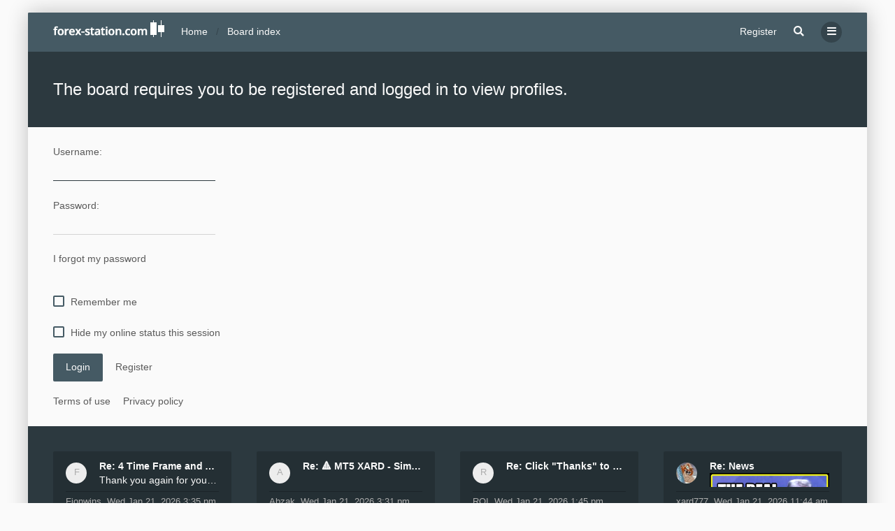

--- FILE ---
content_type: text/html; charset=UTF-8
request_url: https://forex-station.com/memberlist.php?mode=viewprofile&u=4941094
body_size: 8676
content:

<!DOCTYPE html>
<html dir="ltr" lang="en-gb">
	<head>
<link rel="apple-touch-icon" sizes="180x180" href="/apple-touch-icon.png">
<link rel="manifest" href="/site.webmanifest">
<link rel="mask-icon" href="/safari-pinned-tab.svg" color="#5bbad5">
<meta name="msapplication-TileColor" content="#da532c">

	<meta name="theme-color" content="#59c5c7">
	<meta name="title" content="Forex Station | Advanced Technical Analysis Forum" />
	<meta name="keywords" content="forex forum, download forex indicators, forex systems, metatrader, mt4, mt5, technical indicators" />
<meta name="description" content="🥇 The world's #1 MT4 & MT5 developers. Our non-repainting MetaTrader indicators, Trading Systems & EA's are created in-house & 100% free to download."/>
		<meta charset="utf-8" />
		<meta http-equiv="X-UA-Compatible" content="IE=edge">
		<meta name="viewport" content="width=device-width, initial-scale=1" />
			
		<meta charset="utf-8">
		<meta http-equiv="X-UA-Compatible" content="IE=edge">
		<meta name="viewport" content="width=device-width, initial-scale=1">
		
		<title>Login</title>

		
		
		<!--
			Style name: Ravaio
			Author: Gramziu
		--> 

					<link rel="stylesheet" href="https://forex-station.com/styles/ravaio/theme/stylesheet.min.css?assets_version=5578">
				
					
			
			<link rel="stylesheet" href="https://use.fontawesome.com/releases/v5.15.4/css/all.css" integrity="sha384-DyZ88mC6Up2uqS4h/KRgHuoeGwBcD4Ng9SiP4dIRy0EXTlnuz47vAwmeGwVChigm" crossorigin="anonymous">
				<link rel="stylesheet" href="https://forex-station.com/styles/ravaio/theme/cst.css?assets_version=5578">
 
		
		
		<style>
.chunk,
.chunk-inner {
	max-width: 1200px;
}
.site_logo {
	background-image: url("https://forex-station.com/ext/gramziu/ravaio/assets/site_logo.png");
	height: 24px;
	width: 159px;
}
.dropdown-profile {
	left: 200px;
}
.rtl .dropdown-profile {
	left: auto;
	right: 200px;
}
@media (min-width: 701px) {
	.postprofile {
		padding-right: 18px;
		width: 200px;
	}
	.postbody {
		margin-left: 200px;
	}
	.rtl .postprofile {
		padding-left: 18px;
		padding-right: 0;
	}
	.rtl .postbody {
		margin-right: 200px;
		margin-left: 0;
	}
}
@media (max-width: 700px) {
	.standard-profile {
		display: none;
	}
}
body {
	padding: 0 18px;
}
#wrap {
	border-radius: 2px;
	box-shadow: 0 0 30px rgba(0, 0, 0, 0.24);
	margin: 18px auto;
	max-width: 1200px;
}
#wrap-inner {
	background-color: #FFFFFF;
	border-radius: 2px;
}
.chunk {
	padding: 0 36px;
}
.chunk-inner {
	padding: 0 18px;
}
.chunk-10, .chunk-100, .chunk-125, .chunk-15, .chunk-20, .chunk-25, .chunk-30, .chunk-33, .chunk-35, .chunk-40, .chunk-45, .chunk-50, .chunk-55, .chunk-60, .chunk-65, .chunk-66, .chunk-70, .chunk-75, .chunk-80, .chunk-85, .chunk-90, .chunk-95 {
	padding: 0 18px;
}
#wrap-header,
#wrap-header-index {
	border-radius: 2px 2px 0 0;
}
.is-sticky #wrap-header,
.is-sticky #wrap-header-index {
	border-radius: 0;
}
#site-desc-full,
#site-desc-small,
#sub-header {
	border-radius: 2px 2px 0 0;
}
#wrap-footer {
	border-radius: 0 0 2px 2px;
}
#information {
	border-radius: 2px 2px 0 0;
}
@media (max-width: 1000px) {
	#wrap {
		margin: 0;
	}
	.chunk-inner {
		padding: 0;
	}
}
.is-sticky #wrap-header,
.is-sticky #wrap-header-index {
	border-radius: 0;
	box-shadow: 0 6px 6px -6px rgba(0, 0, 0, 0.42);
}
.anchor {
	margin-top: -56px;
	padding-top: 56px;
	display: block;
	float: left;
}
.postbody {
	background-color: transparent;
	border-width: 0 0 0 1px;
}
.rtl .postbody {
	border-width: 0 1px 0 0;
}
.post-actions {
	clear: both;
}
.postbody:after {
	clear: both;
	content: "";
	display: block;
}
.pm-self .postbody {
	border-width: 0 1px 0 0;
}
.rtl .pm-self .postbody {
	border-width: 0 0 0 1px;
}
.pm .postprofile,
.pm-self .postprofile {
	width: 53px;
}
@media (min-width: 701px) {
	.postprofile {
		padding: 18px;
	}
	.pm .postprofile,
	.pm-self .postprofile{
		padding: 18px 9px;
	}
}
@media (min-width: 601px) and (max-width: 700px) {
	.postprofile,
	.pm-self .postprofile {
		width: 53px;
	}
}
.post {
	background-color: rgb(249, 249, 249);
	border-color: #eeeeee;
	border-radius: 2px;
	border-style: solid;
	border-width: 1px;
	box-shadow: 0 0 6px rgba(0, 0, 0, 0.03);
}
.post.reported {
	border-color: #FFCFDB;
}
.post.unapproved {
	border-color: #FFCFBD;
}
@media (max-width: 600px) {
	.pm .postprofile,
	.pm-self .postprofile {
		margin: 0;
	}
}
#site-desc-full #page-description {
	top: ; left: ; right: ; bottom: ; text-align: center;
}
</style>
	<link rel="stylesheet" href="https://forex-station.com/ext/gramziu/ravaio/assets/colors.min.css?assets_version=5578">
<style>#index-link {
    display: block;
    position: absolute;
    left: 0;
    top: 0;
    right: 0;
    bottom: 0;
    font-size: 0;
}

.bbc_img {
    max-width: 100%;

}
.poster-online {
    background-color: #388e3c;
    border-color: #FFFFFF;

}

.emoji {
    cursor:text;
    height:1.5em;
    vertical-align:text-bottom;
    width:1.5em
}

.sub-header-buttons > * {
    position: relative;
}

.notice { opacity: 1 !important; }

#main-index + .background-deep {
    background-color: #F8F8F8;

}
#sidebar-recent-topics-forum a {
    font-weight: 500;
}

img.center {
    margin: 0 auto;
    display: block;
}

.responsive {
  max-width: 100%;
  height: auto;
}

.sub-header-buttons .button {
    margin-top: 3px;
    margin-bottom: 3px;
}
.table {
    border-radius:2px;
    border-spacing:0;
    border-collapse:initial;
}
.table th:first-child {
    border-top-left-radius:2px
}
.table th:last-child {
    border-top-right-radius:2px;
 }
.table tr+tr td {
    border-top-color:#eee;
    border-top-style:solid;
    border-top-width:1px;
}
.table tr:last-child td:first-child {
    border-bottom-left-radius:2px;
}
.table tr:last-child td:last-child {
    border-bottom-right-radius:2px;
}

#page-description {
    visibility: hidden;
    position: absolute;
}
.attachbox-item {
    padding: 0;
}
.attachbox-item {
    margin-bottom: 9px;
}</style>
		

		<link href="https://forex-station.com/ext/gfksx/thanksforposts/styles/ravaio/theme/thanks.css?assets_version=5578" rel="stylesheet" media="screen">
<link href="https://forex-station.com/ext/phpbb/pages/styles/ravaio/theme/pages_common.css?assets_version=5578" rel="stylesheet" media="screen">
<link href="https://forex-station.com/ext/stoker/adsenseads/styles/prosilver/theme/adsenseads.css?assets_version=5578" rel="stylesheet" media="screen">


			</head>
	<body id="phpbb" class="nojs notouch section-memberlist ltr  variant-1">

		
		<div id="wrap">

			
		<div id="wrap-inner">

			
			<a id="top" class="anchor" accesskey="t"></a>
			<div id="wrap-header">
								<div class="site-header chunk">
					<a id="logo" href="https://forex-station.com" title="Home"><span class="imageset site_logo"></span></a>

					<nav>
						
						<ul class="site-nav">

							
							
							
							
							
																									<li >
										<a href="https://forex-station.com/ucp.php?mode=register&amp;sid=e33ee821d39c94089cf08e281d65a57b">Register</a>
									</li>
								
								
							
							
															<li id="main-search-box" class="re-md-r">
									<a data-toggle="dropdown" class="w-drop" href="https://forex-station.com/search.php?sid=e33ee821d39c94089cf08e281d65a57b"><i class="fas fa-search"></i></a>
									<div class="dropdown-search">
										<form action="https://forex-station.com/search.php?sid=e33ee821d39c94089cf08e281d65a57b" method="get">
											<fieldset>
												<button type="submit" title="Search"><i class="fas fa-search"></i></button><div><input name="keywords" type="search" maxlength="128" title="Search for keywords" size="20" value="" placeholder="Search…" id="main-search" /></div>
												<input type="hidden" name="sid" value="e33ee821d39c94089cf08e281d65a57b" />

											</fieldset>
										</form>
									</div>
								</li>
							
							
							<li class="">
								<a data-toggle="dropdown" href="#" id="header-mini-menu"><i class="fas fa-bars"></i></a>
								<ul id="more-menu" class="dropdown-box">
																			<li id="main-search-box-md" class="re-md">
											<form action="https://forex-station.com/search.php?sid=e33ee821d39c94089cf08e281d65a57b" method="get">
												<fieldset>
													<button type="submit" title="Search"><i class="fas fa-search"></i></button><div><input name="keywords" type="search" maxlength="128" title="Search for keywords" size="20" value="" placeholder="Search…" id="main-search-md" /></div>
													<input type="hidden" name="sid" value="e33ee821d39c94089cf08e281d65a57b" />

												</fieldset>
											</form>
										</li>
									
									
<li class="separator re-md"></li>

																																																	<li><a href="https://forex-station.com/unanswered.html"><i class="far fa-comment fa-fw"></i>Unanswered topics</a></li>
										<li><a href="https://forex-station.com/active-topics.html"><i class="far fa-comment-dots fa-fw"></i>Active topics</a></li>
									
									<li><a href="/forex-economic-calendar?sid=e33ee821d39c94089cf08e281d65a57b"><i class="far fa-calendar fa-fw"></i>Forex Calendar</a></li>								</ul>
							</li>

							
						</ul>

						<ol itemscope itemtype="https://schema.org/BreadcrumbList" id="breadcrumbs" class="bread-normal"><li itemprop="itemListElement" itemscope itemtype="https://schema.org/ListItem">
			<a itemprop="item" itemtype="https://schema.org/Thing" itemscope href="https://forex-station.com" itemid="https://forex-station.com" data-navbar-reference="home">
				<span itemprop="name">Home</span>
			</a>
			<meta itemprop="position" content="1">
		</li><li itemprop="itemListElement" itemscope itemtype="https://schema.org/ListItem" class="crumb-solid">
		<a itemprop="item" itemtype="https://schema.org/Thing" itemscope href="https://forex-station.com/" itemid="https://forex-station.com/" accesskey="h" data-navbar-reference="index">
			<span itemprop="name">Board index</span>
		</a>
		<meta itemprop="position" content="2">
	</li></ol>
					</nav>
				</div>
							</div>

			

			<a id="start_here" class="anchor"></a>

			<div id="page-body" class="page-body" role="main">

				<script defer src="https://static.cloudflareinsights.com/beacon.min.js/vcd15cbe7772f49c399c6a5babf22c1241717689176015" integrity="sha512-ZpsOmlRQV6y907TI0dKBHq9Md29nnaEIPlkf84rnaERnq6zvWvPUqr2ft8M1aS28oN72PdrCzSjY4U6VaAw1EQ==" data-cf-beacon='{"rayId":"90f278108f3fe7f1","serverTiming":{"name":{"cfExtPri":true,"cfL4":true,"cfSpeedBrain":true,"cfCacheStatus":true}},"version":"2025.1.0","token":"0d1ee81a65cc409aa6e02cef6fae8e5c"}' crossorigin="anonymous" type="1b889c52bd739c0eba5a8e87-text/javascript"></script>
<script defer src="https://static.cloudflareinsights.com/beacon.min.js/vcd15cbe7772f49c399c6a5babf22c1241717689176015" integrity="sha512-ZpsOmlRQV6y907TI0dKBHq9Md29nnaEIPlkf84rnaERnq6zvWvPUqr2ft8M1aS28oN72PdrCzSjY4U6VaAw1EQ==" data-cf-beacon='{"rayId":"936367c1edd0a870","serverTiming":{"name":{"cfExtPri":true,"cfL4":true,"cfSpeedBrain":true,"cfCacheStatus":true}},"version":"2025.4.0-1-g37f21b1","token":"0d1ee81a65cc409aa6e02cef6fae8e5c"}' crossorigin="anonymous" type="57a03eaa431443fbeb8d395b-text/javascript"></script>
<script src="/cdn-cgi/scripts/7d0fa10a/cloudflare-static/rocket-loader.min.js" data-cf-settings="1b889c52bd739c0eba5a8e87-|49" defer type="57a03eaa431443fbeb8d395b-text/javascript"></script><script defer src="https://static.cloudflareinsights.com/beacon.min.js/vcd15cbe7772f49c399c6a5babf22c1241717689176015" integrity="sha512-ZpsOmlRQV6y907TI0dKBHq9Md29nnaEIPlkf84rnaERnq6zvWvPUqr2ft8M1aS28oN72PdrCzSjY4U6VaAw1EQ==" data-cf-beacon='{"rayId":"94659fac1e08a7f3","serverTiming":{"name":{"cfExtPri":true,"cfL4":true,"cfSpeedBrain":true,"cfCacheStatus":true}},"version":"2025.4.0-1-g37f21b1","token":"0d1ee81a65cc409aa6e02cef6fae8e5c"}' crossorigin="anonymous"></script>
<script src="/cdn-cgi/scripts/7d0fa10a/cloudflare-static/rocket-loader.min.js" data-cf-settings="57a03eaa431443fbeb8d395b-|49" defer></script>
<form action="https://forex-station.com/ucp.php?mode=login&amp;sid=e33ee821d39c94089cf08e281d65a57b" method="post" id="login" data-focus="username">

<div id="sub-header" class="sub-header">
	
	<div class="chunk">
		<div class="sub-header-title">
			<h2 class="login-title">The board requires you to be registered and logged in to view profiles.</h2>
		</div>
	</div>
</div>

<div id="mbrs" class="background-main">
	<div class="login-main chunk">
		<fieldset>
						<dl class="form">
				<dt><span>Username:</span></dt>
				<dd><input type="text" tabindex="1" name="username" id="username" size="25" value="" class="input" /></dd>
			</dl>
			<dl class="form">
				<dt><span>Password:</span></dt>
				<dd><input type="password" tabindex="2" id="password" name="password" size="25" class="input" autocomplete="off" /></dd>
			</dl>
							<p>
											<a href="/user/forgot_password?sid=e33ee821d39c94089cf08e281d65a57b">I forgot my password</a><br><br>
														</p>
													<p>
											<label for="autologin"><input class="check" type="checkbox" name="autologin" id="autologin" tabindex="4" /><span class="check"></span><span>Remember me</span></label><br><br>
										<label for="viewonline"><input class="check" type="checkbox" name="viewonline" id="viewonline" tabindex="5" /><span class="check"></span><span>Hide my online status this session</span></label>
				</p>
			
			<input type="hidden" name="redirect" value="./memberlist.php?mode=viewprofile&amp;u=4941094&amp;sid=e33ee821d39c94089cf08e281d65a57b" />
<input type="hidden" name="creation_time" value="1768970733" />
<input type="hidden" name="form_token" value="ac955eae89b9ff3671684a7296911ad923b264d4" />

			
			<input type="hidden" name="sid" value="e33ee821d39c94089cf08e281d65a57b" />

			<div class="log-reg"><button type="submit" name="login" tabindex="6" class="button">Login</button>
			<a href="https://forex-station.com/ucp.php?mode=register&amp;sid=e33ee821d39c94089cf08e281d65a57b" class="button-flat">Register</a></div>
		</fieldset>

		
				<p>
			<a href="https://forex-station.com/ucp.php?mode=terms&amp;sid=e33ee821d39c94089cf08e281d65a57b">Terms of use</a><a href="https://forex-station.com/ucp.php?mode=privacy&amp;sid=e33ee821d39c94089cf08e281d65a57b">Privacy policy</a>
		</p>
			</div>
</div>

</form>

							</div>

		<div id="wrap-footer">

				<div id="back-to-top-wrap">
		<a id="back-to-top" href="#phpbb"><i class="fas fa-chevron-up"></i></a>
	</div>
	<div class="chunk-inner">
					<div class="chunk-25">
				<div class="rc-posts">
	<div class="rc-posts-out">
					<a href="https://forex-station.com/member4932847.html">
				<div class="rc-avatar-none avatar-none">Fionwins</div>
			</a>
				<div class="rc-title">
			<a href="https://forex-station.com/topic8472149.html">Re: 4 Time Frame and All TFs Indicators for MT4</a>
		</div>
		<div class="rc-content">
			<a href="https://forex-station.com/post1295579233.html#p1295579233">  Thank you again for your work on this indicator,</a>
		</div>
		<div class="rc-details">
			<a href="https://forex-station.com/member4932847.html" class="rc-author">Fionwins</a>,
			<a href="https://forex-station.com/post1295579233.html#p1295579233" class="rc-time">Wed Jan 21, 2026 3:35 pm</a>
		</div>
	</div>
</div>
			</div>
					<div class="chunk-25">
				<div class="rc-posts">
	<div class="rc-posts-out">
					<a href="https://forex-station.com/member4961825.html">
				<div class="rc-avatar-none avatar-none">Abzak</div>
			</a>
				<div class="rc-title">
			<a href="https://forex-station.com/topic8476087.html">Re: 🔺 MT5 XARD - Simple Trend Following Trading Sy</a>
		</div>
		<div class="rc-content">
			<a href="https://forex-station.com/post1295579232.html#p1295579232"></a>
		</div>
		<div class="rc-details">
			<a href="https://forex-station.com/member4961825.html" class="rc-author">Abzak</a>,
			<a href="https://forex-station.com/post1295579232.html#p1295579232" class="rc-time">Wed Jan 21, 2026 3:31 pm</a>
		</div>
	</div>
</div>
			</div>
					<div class="chunk-25">
				<div class="rc-posts">
	<div class="rc-posts-out">
					<a href="https://forex-station.com/member4954431.html">
				<div class="rc-avatar-none avatar-none">ROI</div>
			</a>
				<div class="rc-title">
			<a href="https://forex-station.com/topic8476366.html">Re: Click &quot;Thanks&quot; to download the indicator.</a>
		</div>
		<div class="rc-content">
			<a href="https://forex-station.com/post1295579231.html#p1295579231"></a>
		</div>
		<div class="rc-details">
			<a href="https://forex-station.com/member4954431.html" class="rc-author">ROI</a>,
			<a href="https://forex-station.com/post1295579231.html#p1295579231" class="rc-time">Wed Jan 21, 2026 1:45 pm</a>
		</div>
	</div>
</div>
			</div>
					<div class="chunk-25">
				<div class="rc-posts">
	<div class="rc-posts-out">
					<a href="https://forex-station.com/member4865910.html">
				<div class="rc-avatar"><img class="avatar" src="https://forex-station.com/styles/ravaio/theme/images/no_avatar.gif" data-src="https://forex-station.com/download/file.php?avatar=4865910_1532875113.jpg" width="100" height="75" alt="User avatar" /></div>
			</a>
				<div class="rc-title">
			<a href="https://forex-station.com/topic8475243.html">Re: News</a>
		</div>
		<div class="rc-content">
			<a href="https://forex-station.com/post1295579230.html#p1295579230"><span data-s9e-mediaembed="youtube" style="display:inline-block;width:100%;max-width:640px"><span style="display:block;overflow:hidden;position:relative;padding-bottom:56.25%"><iframe allowfullscreen="" loading="lazy" scrolling="no" style="background:url(https://i.ytimg.com/vi/bba2kw03Alo/hqdefault.jpg) 50% 50% / cover;border:0;height:100%;left:0;position:absolute;width:100%" src="https://www.youtube.com/embed/bba2kw03Alo"></iframe></span></span></a>
		</div>
		<div class="rc-details">
			<a href="https://forex-station.com/member4865910.html" class="rc-author">xard777</a>,
			<a href="https://forex-station.com/post1295579230.html#p1295579230" class="rc-time">Wed Jan 21, 2026 11:44 am</a>
		</div>
	</div>
</div>
			</div>
				<div class="clear"></div>
					<hr class="rc-hr">
			</div>
	
			<div class="site-footer chunk">

				
				<nav>
					<ul>
													<li>
								<a href="https://forex-station.com" data-navbar-reference="home">
									Home
								</a>
							</li>
												
														
																												<li >
			<a href="/whois-forex-station-forum?sid=e33ee821d39c94089cf08e281d65a57b" title="">
				<span>Who are we?</span>
			</a>
		</li>
																<li >
			<a href="/advertise-with-forex-station?sid=e33ee821d39c94089cf08e281d65a57b" title="">
				<span>Media Kit</span>
			</a>
		</li>
													<li class="rside">
							All times are <span title="Australia/Sydney">UTC+11:00</span>
						</li>
						<li class="rside">
							It is currently Wed Jan 21, 2026 3:45 pm
						</li>
							<li class="">
					<a href="https://forex-station.com/forex-economic-calendar"><i class="fa fa-calendar fa-xs"></i></a>
			</li>
	<li class="">
					<a href="https://www.facebook.com/ForexStationCoding/"><i class="fab fa-facebook fa-xs"></i></a>
			</li>
	<li class="">
					<a href="https://twitter.com/forex_station"><i class="fab fa-twitter fa-xs"></i></a>
			</li>
					</ul>
				</nav>

				<div class="footer-text"><span class="rside">Powered by phpBB® & Gramziu - Web Ops By SiteSplat, Forex Station ©2016 - 2026</span>Your data is secure with us <i class="fab fa-cloudflare" style="color:Orange" fa-xs"></i> </a></div><div class="clear"></div><p class="footer-row">

</p>				<span class="rside"></span>

							</div>

			
		</div>

		</div>
		</div>

		
		<div style="display: none;">
			<a id="bottom" class="anchor" accesskey="z"></a>
					</div>

		<div id="darkenwrapper" class="darkenwrapper" data-ajax-error-title="AJAX error" data-ajax-error-text="Something went wrong when processing your request." data-ajax-error-text-abort="User aborted request." data-ajax-error-text-timeout="Your request timed out; please try again." data-ajax-error-text-parsererror="Something went wrong with the request and the server returned an invalid reply.">
			<div id="darken" class="darken"></div>
		</div>

		<div id="phpbb_alert" class="modal-bb" data-l-err="Error" data-l-timeout-processing-req="Request timed out.">
			<div class="modal-bb-content">
				<div class="modal-bb-body">
					<a href="#" class="modal-bb-close alert_close"><i class="fas fa-times"></i></a>
					<span class="alert_title"></span>
					<p class="alert_text"></p>
				</div>
			</div>
		</div>
		<div id="phpbb_confirm" class="modal-bb">
			<div class="modal-bb-content">
				<div class="modal-bb-body">
					<a href="#" class="modal-bb-close alert_close"><i class="fas fa-times"></i></a>
					<p class="alert_text"></p>
				</div>
			</div>
		</div>

		<script src="//ajax.googleapis.com/ajax/libs/jquery/3.7.1/jquery.min.js"></script>
		<script src="https://forex-station.com/styles/ravaio/template/core.min.js?assets_version=5578"></script>

				
		
				
	


		<script>
	</script>
	<script>
		$(document).ready(function(){
			$('#wrap-header, #wrap-header-index').sticky();
		});
	</script>
		<script>
		var btt_btn = $('#back-to-top'),
			btt_btn_wrap = $('#back-to-top-wrap'),
			btt_btn_wrap_bottom = parseInt(btt_btn_wrap.css('bottom'));

		btt_btn.click(function(e) {
			e.preventDefault();

			$('html, body').animate({
				scrollTop: 0
			}, 400);
		});

		$(window).on('scroll load', function() {
			var scroll_top = $(window).scrollTop(),
				window_height = window.innerHeight,
				sticky_point = $('#wrap-footer')[0].getBoundingClientRect().top - btt_btn.height() / 2,
				sticky_treshold = window_height - btt_btn.height() - btt_btn_wrap_bottom;

			if (scroll_top > 164) {
				btt_btn.addClass('btt-visible');
			} else {
				btt_btn.removeClass('btt-visible');
			}

			if (sticky_point < sticky_treshold) {
				btt_btn_wrap.addClass('btt-docked');
			} else {
				btt_btn_wrap.removeClass('btt-docked');
			}
		});
	</script>
	<script>
		var variant_list = [["Light",0,"0"],["Dark",2,"0"]],
			theme_variant,
			theme_variant_radio;

		if (variant_list.length >= 2) {
			jQuery.each(variant_list, function() {
				theme_variant = $('<label>', {
					id: 'theme-variant-' + $(this)[1],
					class: 'theme-variant',
					text: $(this)[0]
				});

				theme_variant_radio = $('<input>', {
					value: $(this)[1],
					type: 'radio',
					name: 'ra_variant'
				});

				theme_variant.prepend(theme_variant_radio);
				$('#theme-variants').append(theme_variant);
			});

			$('.theme-variant').click(function() {
				$(this).children('input').attr('checked', 'checked');
				$('#theme-variants').submit();
			});
		} else {
			$('#theme-variants').parents('.sidebar-block').remove();
		}
	</script>
<script>
	$(function() {

		var sidebarRecentPostDiv = $("#sidebar-recent-topics");

		if (sidebarRecentPostDiv.length) {

			var contentWrap = document.createElement("div");
			contentWrap.className = ("sidebar-recent-content loading");
			sidebarRecentPostDiv.append(contentWrap);

			$.ajax({url: '/feed/topics?sid=e33ee821d39c94089cf08e281d65a57b', success: function (data) {
				sidebarRecentPostDiv.removeClass('loading');
				$('.sidebar-recent-content').removeClass('loading');

				$(data).find("entry").each(function (i) {
					var el = $(this);
					var entryWrap = document.createElement("div");

					var entryTitle = document.createElement("a");
					var entryAuthor = document.createElement("span");
					var entryCategory = document.createElement("span");

					entryTitle.className = ("sidebar-recent-title");
					entryAuthor.className = ("sidebar-recent-author");
					entryCategory.className = ("sidebar-recent-category");

					function cutText(name) {
						if (name == "title") {
							var elementText = el.find(name).text();
							elementText = elementText.substring(elementText.indexOf("•") + 2);
							elementText = unescapeHTML(elementText);
						} else if (name == "category") {
							var elementText = el.find(name).attr("label");
							elementText = unescapeHTML(elementText);
						} else {
							var elementText = el.find(name).text();
							elementText = unescapeHTML(elementText);
						}

						return elementText;
					};

					// Based on: http://stackoverflow.com/questions/1787322/htmlspecialchars-equivalent-in-javascript/4835406#comment36196953_4835406
					function unescapeHTML(text) {
						var map = {
							'&amp;': '&',
							'&lt;': '<',
							'&gt;': '>',
							'&quot;': '"',
							'&#039;': "'"
						};

						return text.replace(/&+[ampltgquo039]+;/g, function(m) { return map[m]; });
					}

					entryTitle.textContent = cutText("title");
					entryAuthor.textContent = "by " + unescapeHTML(el.find("author").text()) + " ";
					entryCategory.textContent = "in " + cutText("category");
					entryURL = el.find("id").text();

					$(entryTitle).attr("href", entryURL);

					$(entryWrap).append(entryTitle);
					$(entryWrap).append(entryAuthor);
					$(entryWrap).append(entryCategory);

					$(contentWrap).append(entryWrap);

					var limit = sidebarRecentPostDiv.data('limit') !== undefined ? sidebarRecentPostDiv.data('limit') : 15;

					if (++i >= limit) {
						return false;
					}
				});
			}, cache: false
			});
		}
	});
</script>
<script>
$(document).ready(function() {
if($("#gandalfads").outerHeight() === 0)
$("#displaywise").html("<div class='panel noscriptcss noscriptcssresponsive'><p class='warntext'></p></div>").show();
}); 
</script>

		<script>
			$(function() {
				$('select').chosen({
					width: "auto",
					disable_search_threshold: 6
				});
			});

			$('.dropdown-profile .w-drop, .dropdown-box-big .w-drop, .dropdown-mega .w-drop, .dropdown-box .w-drop').click(function(e) {
				$(this).toggleClass('open');
				$(this).next('.dropdown-box-big, .dropdown-mega, .dropdown-box').toggle();
				e.stopPropagation();
				e.preventDefault();
			});

			$('.dropdown-box-big').click(function(e) {
				if ($(this).children('form')) {
					e.stopPropagation();
				}
			});

			$('#quick-login').on('shown.bs.modal', function () {
				$('#username').focus();
			});

			$('.dropdown-search').parent().on('shown.bs.dropdown', function () {
				$(this).find('input[type="search"]').first().focus();
			});

			$('#side-toggle').click(function() {
				$("#side-toggle").toggleClass('side-toggle');
				$("#mbrs").toggleClass('cp-sidebar-visible');
			});

			$('a.reply-icon').on('click', function(e) {
				if ($('#message').val()) {
					e.preventDefault();
					$('#qr_postform #qr_full_editor').click();
				}
			});

			function isFileInDragNDrop(e) {
				e.dataTransfer = e.originalEvent.dataTransfer;
				return $.inArray('Files', e.dataTransfer.types) > -1;
			}

			$(function() {
				phpbb.showDragNDrop = function(textarea) {
					if ($('#message-wrap').length) {
						$('body').on('dragenter dragover', function (e) {
							if (isFileInDragNDrop(e)) {
								$(textarea).parent('#message-wrap').addClass('drag-n-drop');
							}
						}).on('dragleave dragout dragend drop', function(e) {
							if (isFileInDragNDrop(e)) {
								$(textarea).parent('#message-wrap').removeClass('drag-n-drop');
							}
						});
						$(textarea).on('dragenter dragover', function (e) {
							if (isFileInDragNDrop(e)) {
								$(textarea).parent('#message-wrap').addClass('drag-n-drop-highlight');
							}
						}).on('dragleave dragout dragend drop', function(e) {
							if (isFileInDragNDrop(e)) {
								$(textarea).parent('#message-wrap').removeClass('drag-n-drop-highlight');
							}
						});
					}
				};
			});
			
			
			
			
		</script>

		
		
		
		<script src="https://forex-station.com/styles/ravaio/template/forum_fn.min.js?assets_version=5578"></script>
<script src="https://forex-station.com/styles/ravaio/template/ajax.min.js?assets_version=5578"></script>
<script src="https://forex-station.com/styles/ravaio/template/bootstrap.min.js?assets_version=5578"></script>
<script src="https://forex-station.com/styles/ravaio/template/chosen.jquery.min.js?assets_version=5578"></script>
<script src="https://forex-station.com/styles/ravaio/template/jquery.sticky.min.js?assets_version=5578"></script>
<script src="https://forex-station.com/ext/sitesplat/fltl/styles/ravaio/template/js/fltl.js?assets_version=5578"></script>


		<script>const sitesplat_board_url = 'https://forex-station.com/';</script>
<script>
var start = 20;
var thstart = 5;
</script>
				

<script data-cfasync="false" type="text/javascript" id="clever-core">
    /* <![CDATA[ */
    (function (document, window) {
        var a, c = document.createElement("script"), f = window.frameElement;

        c.id= "CleverCoreLoader80487";
        c.src = "https://scripts.cleverwebserver.com/e9c11ae9aa66e8f1f531a8fe6ec1d7b0.js";
        c.async = !0;
        c.type = "text/javascript";
        c.setAttribute("data-target",window.name|| (f && f.getAttribute("id")));
        c.setAttribute("data-callback", "put-your-callback-function-here");
        c.setAttribute("data-callback-url-click", "put-your-click-macro-here");
        c.setAttribute("data-callback-url-view", "put-your-view-macro-here");
        try {
            a = parent.document.getElementsByTagName("script")[0] || document.getElementsByTagName("script")[0];
        } catch (e) {
            a = !1;
        }
        a || (a = document.getElementsByTagName("head")[0] || document.getElementsByTagName("body")[0]);
        a.parentNode.insertBefore(c, a);
    })(document, window);
    /* ]]> */
</script>

<script data-cfasync="false" type="text/javascript" id="ads-core" src="https://sads.adsboosters.xyz/648c26c8b6d9521fabe8ff9fd31e6e6f.js"></script>

	<script defer src="https://static.cloudflareinsights.com/beacon.min.js/vcd15cbe7772f49c399c6a5babf22c1241717689176015" integrity="sha512-ZpsOmlRQV6y907TI0dKBHq9Md29nnaEIPlkf84rnaERnq6zvWvPUqr2ft8M1aS28oN72PdrCzSjY4U6VaAw1EQ==" data-cf-beacon='{"version":"2024.11.0","token":"0d1ee81a65cc409aa6e02cef6fae8e5c","server_timing":{"name":{"cfCacheStatus":true,"cfEdge":true,"cfExtPri":true,"cfL4":true,"cfOrigin":true,"cfSpeedBrain":true},"location_startswith":null}}' crossorigin="anonymous"></script>
</body>
<script async src="https://fundingchoicesmessages.google.com/i/pub-4522130838378759?ers=1"></script><script>(function() {function signalGooglefcPresent() {if (!window.frames['googlefcPresent']) {if (document.body) {const iframe = document.createElement('iframe'); iframe.style = 'width: 0; height: 0; border: none; z-index: -1000; left: -1000px; top: -1000px;'; iframe.style.display = 'none'; iframe.name = 'googlefcPresent'; document.body.appendChild(iframe);} else {setTimeout(signalGooglefcPresent, 0);}}}signalGooglefcPresent();})();</script>

<script async src="https://pagead2.googlesyndication.com/pagead/js/adsbygoogle.js?client=ca-pub-4522130838378759"
     crossorigin="anonymous"></script>
	 
</html>


--- FILE ---
content_type: text/html; charset=utf-8
request_url: https://www.google.com/recaptcha/api2/aframe
body_size: 267
content:
<!DOCTYPE HTML><html><head><meta http-equiv="content-type" content="text/html; charset=UTF-8"></head><body><script nonce="-j3FI_dGky7_ySwqfGI-iQ">/** Anti-fraud and anti-abuse applications only. See google.com/recaptcha */ try{var clients={'sodar':'https://pagead2.googlesyndication.com/pagead/sodar?'};window.addEventListener("message",function(a){try{if(a.source===window.parent){var b=JSON.parse(a.data);var c=clients[b['id']];if(c){var d=document.createElement('img');d.src=c+b['params']+'&rc='+(localStorage.getItem("rc::a")?sessionStorage.getItem("rc::b"):"");window.document.body.appendChild(d);sessionStorage.setItem("rc::e",parseInt(sessionStorage.getItem("rc::e")||0)+1);localStorage.setItem("rc::h",'1768970739832');}}}catch(b){}});window.parent.postMessage("_grecaptcha_ready", "*");}catch(b){}</script></body></html>

--- FILE ---
content_type: application/javascript
request_url: https://uads.adsboosters.xyz/
body_size: -81
content:
// 5.18.4
mycc.Registry.User = {"c":"US","r":"","cont":"","b":"Chrome","bv":"131","p":"macOS","d":0,"bot":0,"t":1768970737,"e":"8LXql3tZ","s":"697c7ee998e76ac62f5a65c8816515344e6aab839a08554b5b8754e01f8af814"}

--- FILE ---
content_type: application/javascript; charset=utf-8
request_url: https://fundingchoicesmessages.google.com/f/AGSKWxVL0Kvzia3ivwV4fklw_s0maW6wYI-O1McYdxxqC0QhvtbvPSjrks4E96nU7USJAuwo8kLiOpmZ6PZobZnmJX3d-GvfWcTlLmEhWOmG_-9nKymlD_lhJdygxaYDu8o_eq-_D6xNbXZcEMoNDuOage7fw_2Iy_Neuoabw-cJDcRR7JJodRIjk4170_9M/_/partnerbanner./expads-/addefend./indexwaterad./adcde.js
body_size: -1290
content:
window['194b0a3e-0116-4e1d-acbf-1ba7ea21ee12'] = true;